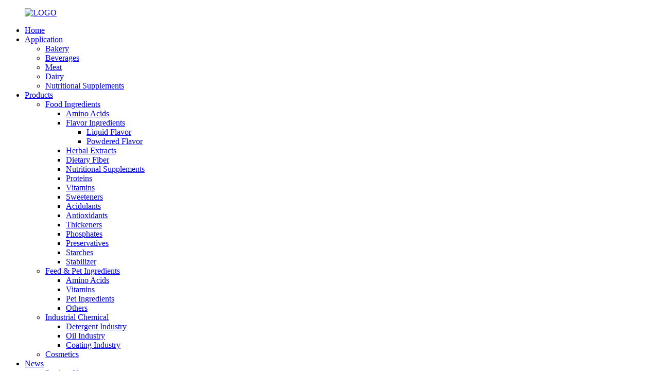

--- FILE ---
content_type: text/html
request_url: http://tg.tianjiachem.com/proteins/
body_size: 11362
content:
<!DOCTYPE html>
<html dir="ltr" lang="en">
<head>
<meta charset="UTF-8"/>
<script type="text/javascript" src="//cdn.globalso.com/cookie_consent_banner.js"></script>

<meta http-equiv="Content-Type" content="text/html; charset=UTF-8" />

<title>Proteins Suppliers and Factory - China Proteins Manufacturers</title>
<!-- Google tag (gtag.js) -->
<script async src="https://www.googletagmanager.com/gtag/js?id=AW-10934237373"></script>
<script>
  window.dataLayer = window.dataLayer || [];
  function gtag(){dataLayer.push(arguments);}
  gtag('js', new Date());

  gtag('config', 'AW-10934237373');
</script>

  
<!-- 邮箱点击 -->
<script>
    window.addEventListener('load', function (event) {
        document.querySelectorAll('li:nth-child(2) > div.iconBox.oln_ser , li:nth-child(3) > div.iconBox.oln_ser').forEach(function (e) {
            e.addEventListener('click', function (e) {
                gtag('event', 'conversion', {'send_to': 'AW-10934237373/QG8fCKzYoKkZEL3x7N0o'});
            });
        });
    });
</script>

<!-- 邮箱点击 -->
<script>
    window.addEventListener('load', function (event) {
        document.querySelectorAll("a[href*='mailto']").forEach(function (e) {
            e.addEventListener('click', function (e) {
                gtag('event', 'conversion', {'send_to': 'AW-10934237373/QG8fCKzYoKkZEL3x7N0o'});
            });
        });
    });
</script>
<meta name="viewport" content="width=device-width,initial-scale=1,minimum-scale=1,maximum-scale=1,user-scalable=no">
<link rel="apple-touch-icon-precomposed" href="">
<meta name="format-detection" content="telephone=no">
<meta name="apple-mobile-web-app-capable" content="yes">
<meta name="apple-mobile-web-app-status-bar-style" content="black">
<link href="//cdn.globalso.com/tianjiachem/style/global/style.css" rel="stylesheet" onload="this.onload=null;this.rel='stylesheet'">
<link href="//cdn.globalso.com/tianjiachem/style/public/public.css" rel="stylesheet" onload="this.onload=null;this.rel='stylesheet'">
<script src="https://cdn.globalso.com/lite-yt-embed.js"></script>
<link href="https://cdn.globalso.com/lite-yt-embed.css" rel="stylesheet" onload="this.onload=null;this.rel='stylesheet'">
<link rel="shortcut icon" href="https://cdn.globalso.com/tianjiachem/icon.png" />
<meta name="description" content="Proteins Manufacturers, Factory, Suppliers From China, Our corporation maintains risk-free enterprise combined by truth and honesty to maintain long-term interactions with our clients." />
</head>
<body>

<div class="container">
  <!-- web_head start -->
   <header class=" web_head">
    
    <section class="head_layer">
      <div class="layout">
        <figure class="logo"><a href="https://www.tianjiachem.com/">        <img src="https://cdn.globalso.com/tianjiachem/LOGO.png" alt="LOGO">
        </a></figure>
        <nav class="nav_wrap">
          <ul class="head_nav">
            <li><a href="/">Home</a></li>
<li><a href="https://www.tianjiachem.com/application/">Application</a>
<ul class="sub-menu">
	<li><a href="https://www.tianjiachem.com/bakery/">Bakery</a></li>
	<li><a href="https://www.tianjiachem.com/beverages/">Beverages</a></li>
	<li><a href="https://www.tianjiachem.com/meat/">Meat</a></li>
	<li><a href="https://www.tianjiachem.com/dairy/">Dairy</a></li>
	<li><a href="https://www.tianjiachem.com/nutritional-supplements/">Nutritional Supplements</a></li>
</ul>
</li>
<li class="current-menu-ancestor"><a href="https://www.tianjiachem.com/products/">Products</a>
<ul class="sub-menu">
	<li class="current-menu-ancestor current-menu-parent"><a href="https://www.tianjiachem.com/food-ingredients/">Food Ingredients</a>
	<ul class="sub-menu">
		<li><a href="https://www.tianjiachem.com/amino-acids/">Amino Acids</a></li>
		<li><a href="https://www.tianjiachem.com/flavor/">Flavor Ingredients</a>
		<ul class="sub-menu">
			<li><a href="https://www.tianjiachem.com/liquid-flavor/">Liquid Flavor</a></li>
			<li><a href="https://www.tianjiachem.com/powdered-flavor/">Powdered Flavor</a></li>
		</ul>
</li>
		<li><a href="https://www.tianjiachem.com/herbal-extracts/">Herbal Extracts</a></li>
		<li><a href="https://www.tianjiachem.com/dietary-fiber/">Dietary Fiber</a></li>
		<li><a href="https://www.tianjiachem.com/nutritional-supplements/">Nutritional Supplements</a></li>
		<li class="nav-current"><a href="https://www.tianjiachem.com/proteins/">Proteins</a></li>
		<li><a href="https://www.tianjiachem.com/vitamins/">Vitamins</a></li>
		<li><a href="https://www.tianjiachem.com/sweeteners/">Sweeteners</a></li>
		<li><a href="https://www.tianjiachem.com/acidulants/">Acidulants</a></li>
		<li><a href="https://www.tianjiachem.com/antioxidants/">Antioxidants</a></li>
		<li><a href="https://www.tianjiachem.com/thickeners/">Thickeners</a></li>
		<li><a href="https://www.tianjiachem.com/phosphates/">Phosphates</a></li>
		<li><a href="https://www.tianjiachem.com/preservatives/">Preservatives</a></li>
		<li><a href="https://www.tianjiachem.com/starches/">Starches</a></li>
		<li><a href="https://www.tianjiachem.com/stabilizer/">Stabilizer</a></li>
	</ul>
</li>
	<li><a href="https://www.tianjiachem.com/feed-pet-ingredients/">Feed &#038; Pet Ingredients</a>
	<ul class="sub-menu">
		<li><a href="https://www.tianjiachem.com/amino-acids-feed-pet-ingredients/">Amino Acids</a></li>
		<li><a href="https://www.tianjiachem.com/vitamins-feed-pet-ingredients/">Vitamins</a></li>
		<li><a href="https://www.tianjiachem.com/pet-ingredients/">Pet Ingredients</a></li>
		<li><a href="https://www.tianjiachem.com/others/">Others</a></li>
	</ul>
</li>
	<li><a href="https://www.tianjiachem.com/industrial-chemical/">Industrial Chemical</a>
	<ul class="sub-menu">
		<li><a href="https://www.tianjiachem.com/detergent-industry/">Detergent Industry</a></li>
		<li><a href="https://www.tianjiachem.com/oil-industry/">Oil Industry</a></li>
		<li><a href="https://www.tianjiachem.com/coating-industry/">Coating Industry</a></li>
	</ul>
</li>
	<li><a href="https://www.tianjiachem.com/cosmetics/">Cosmetics</a></li>
</ul>
</li>
<li><a href="/news/">News</a>
<ul class="sub-menu">
	<li><a href="https://www.tianjiachem.com/news_catalog/product-news/">Product News</a></li>
	<li><a href="https://www.tianjiachem.com/news_catalog/company-news/">Company News</a></li>
</ul>
</li>
<li><a href="https://www.tianjiachem.com/video/">Video</a></li>
<li><a href="https://www.tianjiachem.com/exhibition/">Exhibition</a></li>
<li><a href="https://www.tianjiachem.com/contact-us/">Contact Us</a>
<ul class="sub-menu">
	<li><a href="https://www.tianjiachem.com/history/">History</a></li>
	<li><a href="https://www.tianjiachem.com/team/">Team</a></li>
	<li><a href="https://www.tianjiachem.com/service/">Service</a></li>
	<li><a href="https://www.tianjiachem.com/research-and-development-center/">R&#038;D center</a></li>
</ul>
</li>
          </ul>
        <div class="head_top">
        <div class="top_right">
           <div class="change-language ensemble">
  <div class="change-language-info">
    <div class="change-language-title medium-title">
       <div class="language-flag language-flag-en"><a href="https://www.tianjiachem.com/"><b class="country-flag"></b><span>English</span> </a></div>
       <b class="language-icon"></b> 
    </div>
	<div class="change-language-cont sub-content">
        <div class="empty"></div>
    </div>
  </div>
</div>
<!--theme292--> 
          <b id="btn-search" class="btn--search"></b>
        </div>
        </div>
      </div>
        </nav> 
        
    </section>
  </header> 
 
<section class="web_main page_main">
  <div class="layout">
    <aside class="aside">
  <section class="aside-wrap">
  
  <section class="side-widget">
    <div class="side-tit-bar">
        <h4 class="side-tit">Categories</h4>
    </div>
    <ul class="side-cate cate-type-list">
      <li class="current-menu-ancestor current-menu-parent"><a href="https://www.tianjiachem.com/food-ingredients/">Food Ingredients</a>
<ul class="sub-menu">
	<li><a href="https://www.tianjiachem.com/amino-acids/">Amino Acids</a></li>
	<li><a href="https://www.tianjiachem.com/vitamins/">Vitamins</a></li>
	<li><a href="https://www.tianjiachem.com/herbal-extracts/">Herbal Extracts</a></li>
	<li><a href="https://www.tianjiachem.com/flavor/">Flavor Ingredients</a>
	<ul class="sub-menu">
		<li><a href="https://www.tianjiachem.com/liquid-flavor/">Liquid Flavor</a></li>
		<li><a href="https://www.tianjiachem.com/powdered-flavor/">Powdered Flavor</a></li>
	</ul>
</li>
	<li><a href="https://www.tianjiachem.com/sweeteners/">Sweeteners</a></li>
	<li><a href="https://www.tianjiachem.com/nutritional-supplements/">Nutritional Ingredients</a></li>
	<li><a href="https://www.tianjiachem.com/acidulants/">Acidulants</a></li>
	<li><a href="https://www.tianjiachem.com/antioxidants/">Antioxidants</a></li>
	<li><a href="https://www.tianjiachem.com/thickeners/">Thickeners</a></li>
	<li><a href="https://www.tianjiachem.com/phosphates/">Phosphates</a></li>
	<li><a href="https://www.tianjiachem.com/preservatives/">Preservatives</a></li>
	<li class="nav-current"><a href="https://www.tianjiachem.com/proteins/">Proteins</a></li>
	<li><a href="https://www.tianjiachem.com/starches/">Starches</a></li>
	<li><a href="https://www.tianjiachem.com/stabilizer/">Stabilizer</a></li>
</ul>
</li>
<li><a href="https://www.tianjiachem.com/feed-pet-ingredients/">Feed &#038; Pet Ingredients</a>
<ul class="sub-menu">
	<li><a href="https://www.tianjiachem.com/amino-acids-feed-pet-ingredients/">Amino Acids</a></li>
	<li><a href="https://www.tianjiachem.com/vitamins-feed-pet-ingredients/">Vitamins</a></li>
	<li><a href="https://www.tianjiachem.com/pet-ingredients/">Pet Ingredients</a></li>
	<li><a href="https://www.tianjiachem.com/others/">Others</a></li>
</ul>
</li>
<li><a href="https://www.tianjiachem.com/industrial-chemical/">Industrial Chemical</a>
<ul class="sub-menu">
	<li><a href="https://www.tianjiachem.com/detergent-industry/">Detergent Industry</a></li>
	<li><a href="https://www.tianjiachem.com/oil-industry/">Oil Industry</a></li>
	<li><a href="https://www.tianjiachem.com/coating-industry/">Coating Industry</a></li>
</ul>
</li>
<li><a href="https://www.tianjiachem.com/cosmetics/">Cosmetics</a></li>
    </ul>
  </section>
  
    </section>
</aside>    <section class="main">
	
	
	   <div class="main_hd">
           <h1 class="page_title">Proteins</h1> 
			<div class="share_this">
            <div class="addthis_sharing_toolbox"></div>
            </div>
            </div>	
          

	
	
	  	
        
      <div class="items_list">
        <ul>
   <li class="product_item">
            <figure>
              <span class="item_img"><img src="https://cdn.globalso.com/tianjiachem/Casein-011.jpg" alt="Casein"><a href="https://www.tianjiachem.com/casein-product/" title="Casein"></a> </span>
              <figcaption>
			  <div class="item_information">
                     <h3 class="item_title"><a href="https://www.tianjiachem.com/casein-product/" title="Casein">Casein</a></h3>
                <div class="item_info"><p><span style="font-size: medium; font-family: arial, helvetica, sans-serif;"><strong>Appearance: </strong>Cream White</span></p>
<p><span style="font-size: medium; font-family: arial, helvetica, sans-serif;"><strong>Packaging:</strong>25kg/Bag</span></p>
<p><span style="font-size: medium; font-family: arial, helvetica, sans-serif;"><strong>Min.Order Quantity:</strong> 1000kgs</span></p>
<table border="1" cellspacing="0">
<tbody>
<tr>
<td valign="top" width="135">
<p align="center"><span style="font-size: medium; font-family: arial, helvetica, sans-serif;">Item</span></p>
</td>
<td valign="top" width="133">
<p align="center"><span style="font-size: medium; font-family: arial, helvetica, sans-serif;">Standard</span></p>
</td>
<td valign="top" width="153">
<p align="center"><span style="font-size: medium; font-family: arial, helvetica, sans-serif;">Result</span></p>
</td>
<td valign="top" width="190">
<p align="center"><span style="font-size: medium; font-family: arial, helvetica, sans-serif;">Determination</span></p>
</td>
</tr>
<tr>
<td valign="top" width="135">
<p align="center"><span style="font-size: medium; font-family: arial, helvetica, sans-serif;">Protein</span></p>
</td>
<td valign="top" width="133">
<p align="center"><span style="font-size: medium; font-family: arial, helvetica, sans-serif;">92.00% Min</span></p>
</td>
<td valign="top" width="153">
<p align="center"><span style="font-size: medium; font-family: arial, helvetica, sans-serif;">92.88%</span></p>
</td>
<td valign="top" width="190">
<p align="center"><span style="font-size: medium; font-family: arial, helvetica, sans-serif;">ok</span></p>
</td>
</tr>
<tr>
<td valign="top" width="135">
<p align="center"><span style="font-size: medium; font-family: arial, helvetica, sans-serif;">Moisture</span></p>
</td>
<td valign="top" width="133">
<p align="center"><span style="font-size: medium; font-family: arial, helvetica, sans-serif;">12.00 % Max</span></p>
</td>
<td valign="top" width="153">
<p align="center"><span style="font-size: medium; font-family: arial, helvetica, sans-serif;">11.00%</span></p>
</td>
<td valign="top" width="190">
<p align="center"><span style="font-size: medium; font-family: arial, helvetica, sans-serif;">ok</span></p>
</td>
</tr>
<tr>
<td valign="top" width="135">
<p align="center"><span style="font-size: medium; font-family: arial, helvetica, sans-serif;">Ash</span></p>
</td>
<td valign="top" width="133">
<p align="center"><span style="font-size: medium; font-family: arial, helvetica, sans-serif;">2.0% Max</span></p>
</td>
<td valign="top" width="153">
<p align="center"><span style="font-size: medium; font-family: arial, helvetica, sans-serif;">1.60%</span></p>
</td>
<td valign="top" width="190">
<p align="center"><span style="font-size: medium; font-family: arial, helvetica, sans-serif;">ok</span></p>
</td>
</tr>
<tr>
<td valign="top" width="135">
<p align="center"><span style="font-size: medium; font-family: arial, helvetica, sans-serif;">Fat</span></p>
</td>
<td valign="top" width="133">
<p align="center"><span style="font-size: medium; font-family: arial, helvetica, sans-serif;">2.00% Max</span></p>
</td>
<td valign="top" width="153">
<p align="center"><span style="font-size: medium; font-family: arial, helvetica, sans-serif;">1.80%</span></p>
</td>
<td valign="top" width="190">
<p align="center"><span style="font-size: medium; font-family: arial, helvetica, sans-serif;">ok</span></p>
</td>
</tr>
<tr>
<td valign="top" width="135">
<p align="center"><span style="font-size: medium; font-family: arial, helvetica, sans-serif;">Acidity</span></p>
</td>
<td valign="top" width="133">
<p align="center"><span style="font-size: medium; font-family: arial, helvetica, sans-serif;">50°T Max</span></p>
</td>
<td valign="top" width="153">
<p align="center"><span style="font-size: medium; font-family: arial, helvetica, sans-serif;">44.00°T</span></p>
</td>
<td valign="top" width="190">
<p align="center"><span style="font-size: medium; font-family: arial, helvetica, sans-serif;">ok</span></p>
</td>
</tr>
<tr>
<td valign="top" width="135">
<p align="center"><span style="font-size: medium; font-family: arial, helvetica, sans-serif;">Insolubility</span></p>
</td>
<td valign="top" width="133">
<p align="center"><span style="font-size: medium; font-family: arial, helvetica, sans-serif;">0.50ml/g Max</span></p>
</td>
<td valign="top" width="153">
<p align="center"><span style="font-size: medium; font-family: arial, helvetica, sans-serif;">0.2ml/g</span></p>
</td>
<td valign="top" width="190">
<p align="center"><span style="font-size: medium; font-family: arial, helvetica, sans-serif;">ok</span></p>
</td>
</tr>
</tbody>
</table>
</div>
                </div>
                
              </figcaption>
            </figure>
          </li>
   <li class="product_item">
            <figure>
              <span class="item_img"><img src="https://cdn.globalso.com/tianjiachem/Bovine-collagen-011.jpg" alt="Bovine Collagen"><a href="https://www.tianjiachem.com/bovine-collagen-product/" title="Bovine Collagen"></a> </span>
              <figcaption>
			  <div class="item_information">
                     <h3 class="item_title"><a href="https://www.tianjiachem.com/bovine-collagen-product/" title="Bovine Collagen">Bovine Collagen</a></h3>
                <div class="item_info"><p><span style="font-size: medium; font-family: arial, helvetica, sans-serif;"><strong>CAS No.:</strong>9064-69-9</span></p>
<div id="template_info">
<p><span style="font-size: medium; font-family: arial, helvetica, sans-serif;"><strong>Packaging:</strong>25kg/Bag</span></p>
</div>
<p><span style="font-size: medium; font-family: arial, helvetica, sans-serif;"><strong>Min.Order Quantity: </strong>1000kgs</span></p>
<p>&nbsp;</p>
<p><span style="font-size: large; font-family: arial, helvetica, sans-serif;"><strong>What is Protein/Collagen ?</strong></span></p>
<p><span style="font-size: medium; font-family: arial, helvetica, sans-serif;">Proteins/collagen are the most important nutrients to ensure the health of the body. It is to maintain the body and necessary for cell growth and repair. Now there are two kinds of protein/collagen. </span></p>
<p><span style="font-size: medium; font-family: arial, helvetica, sans-serif;">One is food protein/collagen, it can use in such aspects:Nourishment, Health Products,Cosmetic&#8230; </span></p>
<p><span style="font-size: medium; font-family: arial, helvetica, sans-serif;">Other is Industrial protein/collagen, it can use in such aspects:Plant Fertilizer,Fire-fighting Foam, Building, Metalizing&#8230;</span></p>
</div>
                </div>
                
              </figcaption>
            </figure>
          </li>
   <li class="product_item">
            <figure>
              <span class="item_img"><img src="https://cdn.globalso.com/tianjiachem/Soy-Lecithin-01.jpg" alt="Soy Lecithin"><a href="https://www.tianjiachem.com/soy-lecithin-product/" title="Soy Lecithin"></a> </span>
              <figcaption>
			  <div class="item_information">
                     <h3 class="item_title"><a href="https://www.tianjiachem.com/soy-lecithin-product/" title="Soy Lecithin">Soy Lecithin</a></h3>
                <div class="item_info"><p><span style="font-size: medium; font-family: arial, helvetica, sans-serif;"><strong>CAS No.:</strong>8002-43-5</span><br />
<span style="font-size: medium; font-family: arial, helvetica, sans-serif;"><strong>Packaging:</strong>25kg/Bag</span><br />
<span style="font-size: medium; font-family: arial, helvetica, sans-serif;"><strong>Min.Order Quantity:</strong>1000kgs</span></p>
<p><span style="font-size: medium; font-family: arial, helvetica, sans-serif;"><strong data-spm-anchor-id="a2700.details.0.i85.3b3ae290yT8Wf8">Soy Lecithin</strong> is a wonderful ingredient to add to your culinary and body care recipes. It contains many beneficial properties, and is used as an emulsifier, thickener, stabilizer, mild preservative, moisturizer, and emollient. Lecithin can be utilized in almost any recipe, and is commonly found in both food and cosmetic products.</span></p>
</div>
                </div>
                
              </figcaption>
            </figure>
          </li>
   <li class="product_item">
            <figure>
              <span class="item_img"><img src="https://cdn.globalso.com/tianjiachem/S117.jpg" alt="Collagen"><a href="https://www.tianjiachem.com/collagen-product/" title="Collagen"></a> </span>
              <figcaption>
			  <div class="item_information">
                     <h3 class="item_title"><a href="https://www.tianjiachem.com/collagen-product/" title="Collagen">Collagen</a></h3>
                <div class="item_info"><p><span style="font-size: medium; font-family: arial, helvetica, sans-serif;">Packaging:25kg/Bag</span><br />
<span style="font-size: medium; font-family: arial, helvetica, sans-serif;">Min.Order Quantity: 1000kgs</span></p>
</div>
                </div>
                
              </figcaption>
            </figure>
          </li>
   <li class="product_item">
            <figure>
              <span class="item_img"><img src="https://cdn.globalso.com/tianjiachem/S122.jpg" alt="Pea Isolated Protein"><a href="https://www.tianjiachem.com/pea-isolated-protein-product/" title="Pea Isolated Protein"></a> </span>
              <figcaption>
			  <div class="item_information">
                     <h3 class="item_title"><a href="https://www.tianjiachem.com/pea-isolated-protein-product/" title="Pea Isolated Protein">Pea Isolated Protein</a></h3>
                <div class="item_info"><p><span style="font-size: medium; font-family: arial, helvetica, sans-serif;">Packaging:25kg/Bag</span><br />
<span style="font-size: medium; font-family: arial, helvetica, sans-serif;">Min.Order Quantity: 1000kgs</span></p>
</div>
                </div>
                
              </figcaption>
            </figure>
          </li>
   <li class="product_item">
            <figure>
              <span class="item_img"><img src="https://cdn.globalso.com/tianjiachem/S156.jpg" alt="Bromelain"><a href="https://www.tianjiachem.com/bromelain-product/" title="Bromelain"></a> </span>
              <figcaption>
			  <div class="item_information">
                     <h3 class="item_title"><a href="https://www.tianjiachem.com/bromelain-product/" title="Bromelain">Bromelain</a></h3>
                <div class="item_info"><p><span style="font-size: medium; font-family: arial, helvetica, sans-serif;"><strong>CAS No.:</strong>37189-34-7<strong><br />
Packaging:</strong>25kg/Bag<strong><br />
Min.Order Quantity: </strong>1000kgs</span></p>
</div>
                </div>
                
              </figcaption>
            </figure>
          </li>
   <li class="product_item">
            <figure>
              <span class="item_img"><img src="https://cdn.globalso.com/tianjiachem/S198.jpg" alt="Egg Powder"><a href="https://www.tianjiachem.com/egg-powder-product/" title="Egg Powder"></a> </span>
              <figcaption>
			  <div class="item_information">
                     <h3 class="item_title"><a href="https://www.tianjiachem.com/egg-powder-product/" title="Egg Powder">Egg Powder</a></h3>
                <div class="item_info"><p><span style="font-size: medium; font-family: arial, helvetica, sans-serif;"><strong>CAS No.:</strong>9006-50-2<strong><br />
Packaging:</strong>25kg/Bag<strong><br />
Min.Order Quantity: </strong>1000kgs</span></p>
</div>
                </div>
                
              </figcaption>
            </figure>
          </li>
   <li class="product_item">
            <figure>
              <span class="item_img"><img src="https://cdn.globalso.com/tianjiachem/Soy-Protein-Isolate-01.jpg" alt="Soy Protein Isolate"><a href="https://www.tianjiachem.com/soy-protein-isolate-product/" title="Soy Protein Isolate"></a> </span>
              <figcaption>
			  <div class="item_information">
                     <h3 class="item_title"><a href="https://www.tianjiachem.com/soy-protein-isolate-product/" title="Soy Protein Isolate">Soy Protein Isolate</a></h3>
                <div class="item_info"><p><span style="font-size: medium; font-family: arial, helvetica, sans-serif;"><strong>CAS No.:</strong>9010-10-0</span><br />
<span style="font-size: medium; font-family: arial, helvetica, sans-serif;"><strong>Packaging:</strong>25kg/Bag</span><br />
<span style="font-size: medium; font-family: arial, helvetica, sans-serif;"><strong>Min.Order Quantity:</strong>1000kgs</span></p>
<p><span style="font-size: medium; font-family: arial, helvetica, sans-serif;"><strong>Soy protein isolate</strong> is the soy protein with the highest content of protein. It is made from defatted soy meal by removing most of the fats and carbohydrates, yielding a product with 90 percent protein. Therefore, soy protein isolate has a very neutral flavour compared to other soy products. Because most of the carbohydrates are removed, the intake of soy protein isolate does not cause flatulence. Soy protein isolate is used in the food industry for nutritional (increasing protein content), sensorial (better mouthfeel, bland flavour) and functional reasons (for applications requiring emulsification, water and fat absorption and adhesive properties).</span></p>
</div>
                </div>
                
              </figcaption>
            </figure>
          </li>
   <li class="product_item">
            <figure>
              <span class="item_img"><img src="https://cdn.globalso.com/tianjiachem/135.jpg" alt="Pea Fiber"><a href="https://www.tianjiachem.com/best-selling-food-additives-pea-fiber-product/" title="Pea Fiber"></a> </span>
              <figcaption>
			  <div class="item_information">
                     <h3 class="item_title"><a href="https://www.tianjiachem.com/best-selling-food-additives-pea-fiber-product/" title="Pea Fiber">Pea Fiber</a></h3>
                <div class="item_info"><p><span style="font-size: medium; font-family: arial, helvetica, sans-serif;"><b>Product name: </b>Pea Fiber<b><br />
</b><b>Min.Order Quantity:</b>1000 Kg<b><br />
</b><b>Supply Ability:</b>1000 Ton/Tons per Year per Month<b><br />
</b><b>Port:</b>Shanghai/Qingdao/Tianjin<b><br />
</b><b>CAS No.:</b><b> </b>9010-10-0<b><br />
</b><b>EINECS No.</b><b> </b>:232-554-6<b><br />
</b><b>Appearance:</b>Creamy yellow powder<b><br />
</b><b>Molecular Formula:</b>C6H12O6<b><br />
</b><b>Shelf Life:</b>1 years<b><br />
</b><b>Place of Origin:</b>China</span></p>
</div>
                </div>
                
              </figcaption>
            </figure>
          </li>
   <li class="product_item">
            <figure>
              <span class="item_img"><img src="https://cdn.globalso.com/tianjiachem/164.png" alt="Sodium Caseinate"><a href="https://www.tianjiachem.com/best-selling-food-additives-sodium-caseinate-product/" title="Sodium Caseinate"></a> </span>
              <figcaption>
			  <div class="item_information">
                     <h3 class="item_title"><a href="https://www.tianjiachem.com/best-selling-food-additives-sodium-caseinate-product/" title="Sodium Caseinate">Sodium Caseinate</a></h3>
                <div class="item_info"><p><span style="font-size: medium; font-family: arial, helvetica, sans-serif;"><b>Product name:</b> Sodium caseinate</span><br />
<span style="font-size: medium; font-family: arial, helvetica, sans-serif;"><b>Min.Order Quantity:</b>1000 Kg<br />
<b>Supply Ability:</b>100 Ton/Tons per Year per Month</span><br />
<span style="font-size: medium; font-family: arial, helvetica, sans-serif;"><b>Port:</b>Shanghai/Qingdao/Tianjin</span><br />
<span style="font-size: medium; font-family: arial, helvetica, sans-serif;"><b>CAS No.:</b><b> </b>9005-46-3</span><br />
<span style="font-size: medium; font-family: arial, helvetica, sans-serif;"><b>EINECS No.</b><b><br />
</b><b>Appearance:</b>White powder</span><br />
<span style="font-size: medium; font-family: arial, helvetica, sans-serif;"><b>Molecular Formula:<br />
</b><b>Shelf Life:</b><b> </b>2 years</span><br />
<span style="font-size: medium; font-family: arial, helvetica, sans-serif;"><b>Place of Origin:</b>China</span></p>
</div>
                </div>
                
              </figcaption>
            </figure>
          </li>
   <li class="product_item">
            <figure>
              <span class="item_img"><img src="https://cdn.globalso.com/tianjiachem/Best-selling-Food-Additives-Soy-Fiber.jpg" alt="Soy Fiber"><a href="https://www.tianjiachem.com/best-selling-food-additives-soy-fiber-product/" title="Soy Fiber"></a> </span>
              <figcaption>
			  <div class="item_information">
                     <h3 class="item_title"><a href="https://www.tianjiachem.com/best-selling-food-additives-soy-fiber-product/" title="Soy Fiber">Soy Fiber</a></h3>
                <div class="item_info"><p><span style="font-size: medium; font-family: arial, helvetica, sans-serif;"><b>Product name: </b>Soy Fiber</span><br />
<span style="font-size: medium; font-family: arial, helvetica, sans-serif;"><b>Min.Order Quantity:</b>1000 Kg<br />
<b>Supply Ability:</b>500 Ton/Tons per Year per Month</span><br />
<span style="font-size: medium; font-family: arial, helvetica, sans-serif;"><b>Port:</b>Shanghai/Qingdao/Tianjin</span><br />
<span style="font-size: medium; font-family: arial, helvetica, sans-serif;"><b>CAS No.:</b><b><br />
</b><b>EINECS No.</b><b><br />
</b><b>Appearance:</b>yellow powder</span><br />
<span style="font-size: medium; font-family: arial, helvetica, sans-serif;"><b>Molecular Formula:<br />
</b><b>Shelf Life:</b>1 years</span><br />
<span style="font-size: medium; font-family: arial, helvetica, sans-serif;"><b>Place of Origin:</b>China</span></p>
</div>
                </div>
                
              </figcaption>
            </figure>
          </li>
         </ul>
        <div class="page_bar">
        <div class="pages"></div>
      </div>
      </div>
      
    </section>
  </div>
</section>
  <!-- web_footer start -->
  <footer class="web_footer">
    <section class="foot_service">
      <div class="layout" style="background-image: url(//cdn.globalso.com/tianjiachem/style/global/img/demo/footerbg.png)">
        <div class="foot_items">
            
          <nav class="foot_item">
            <ul class="foot_txt_list">
                <h2 class="subscribe_title" style="font-size: 32px;color: #23a455;text-align: left;">Contact us</h2>
			   
			  <li>
			      <span class="contact_val"><a class="tel_link" href="tel:+86-021-69925189">Phone:+86-021-69925189</a></span>
			  </li>
			  			   
			  <li>
			      <span class="contact_val"><a class="email_link" href="mailto:cathering@tianjiachemical.com">E-mail:cathering@tianjiachemical.com</a></span>
			  </li>
			  			   
			  <li>
			      <span class="contact_val"><a class="email_link" href="mailto:info@tianjiachemical.com">E-mail:info@tianjiachemical.com</a></span>
			  </li>
			  			   
			  <li>
			      <span class="contact_val"><a class="fax_link">Fax:+86-021-51952599</a></span>
			  </li>
			  			   
			  <li>
			      <span class="contact_val"><a class="whatsapp_link" href="https://api.whatsapp.com/send?phone=8613816573468">Whatsapp:8613816573468</a></span>
			  </li>
			  			   
			  <li>
			      <span class="contact_val"><a class="address_link">Address:R-1403,Zhongji Mansion, No.819-1,Yinxiang Rd,Jiading Area,Shanghai,China</a></span>
			  </li>
			              </ul>
          </nav>
          <nav class="foot_item company_subscribe">
            <h2 class="subscribe_title" style="font-size: 32px;color: #23a455;">Get FREE SAMPLES Today! </h2>
            
            <p class="subscribe_desc"> We'd love to hear from you! Send us a message using the form opposite, or email us. </p>
            <div class="learn_more">
              <a href="javascript:" class="sys_btn button">SUBSCRIBE</a>
            </div>
          </nav>
          <nav class="foot_item">
            <ul class="foot_sns">
			  		<li><a target="_blank" href="https://www.facebook.com/TianJiaChemical01" class="anm-hover-line"><img src="https://cdn.globalso.com/tianjiachem/sns02.png" alt="sns02"></a></li>
			<li><a target="_blank" href="" class="anm-hover-line"><img src="https://cdn.globalso.com/tianjiachem/sns03.png" alt="sns03"></a></li>
			<li><a target="_blank" href="" class="anm-hover-line"><img src="https://cdn.globalso.com/tianjiachem/sns01.png" alt="sns01"></a></li>
			<li><a target="_blank" href="https://www.linkedin.com/company/tianjiachem-co-limited/mycompany/" class="anm-hover-line"><img src="https://cdn.globalso.com/tianjiachem/linkedin2.png" alt="linkedin"></a></li>
			<li><a target="_blank" href="https://www.youtube.com/@shanghaitianjiabiochemcial252/featured" class="anm-hover-line"><img src="https://cdn.globalso.com/tianjiachem/youtube-12.png" alt="youtube (12)"></a></li>
	            </ul>
          </nav>
        </div>
        <div class="foot_bar" style="text-align: center;">
      <div class="layout">
                                © Copyright - 2010-2024: All Rights Reserved.                 
  <a href="/featured/">Hot Products</a> - <a href="/sitemap.xml">Sitemap</a><a href="https://www.tianjiachem.com/"></a>
<br>
<a href="/creatine-monohydrate/" title="Creatine Monohydrate">Creatine Monohydrate</a>,
<a href="/soy-protein-isolate/" title="Soy Protein Isolate">Soy Protein Isolate</a>,
<a href="/monk-fruit-sweetener/" title="Monk Fruit Sweetener">Monk Fruit Sweetener</a>,
<a href="/modified-starch/" title="Modified Starch">Modified Starch</a>,
<a href="/polydextrose/" title="Polydextrose">Polydextrose</a>,
<a href="/vanillin/" title="Vanillin">Vanillin</a>

      </div>
    </div>
      
      </div>
    </section>
  </footer>
<aside class="scrollsidebar" id="scrollsidebar">
  <div class="side_content">
    <div class="side_list">
      <header class="hd"><img src="//cdn.globalso.com/title_pic.png" alt="Online Inuiry"/></header>
       <ul class="right_nav">
    <li>
         <div class="iconBox oln_ser"> 
             <img src='//cdn.globalso.com/tianjiachem/tel.png'>
            <h4>Phone</h4>
         </div>
         <div class="hideBox">
            <div class="hb">
               <h5>Tel</h5>
               <div class="fonttalk">
                    <p><a href="tel:+86-021-69925189">+86-021-69925189</a></p>
               </div>
               <div class="fonttalk">
                    
               </div>
            </div>
         </div>
      </li>
    <li>
         <div class="iconBox oln_ser"> 
             <img src='//cdn.globalso.com/tianjiachem/email.png'>
            <h4>E-mail</h4>
         </div>
         <div class="hideBox">
            <div class="hb">
               <h5>E-mail</h5>
               <div class="fonttalk">
                    <p><a href="mailto:cathering@tianjiachemical.com">cathering@tianjiachemical.com</a></p>
               </div>
               <div class="fonttalk">
                    
               </div>
            </div>
         </div>
      </li>
      <li>
         <div class="iconBox oln_ser"> 
             <img src='//cdn.globalso.com/tianjiachem/email.png'>
            <h4>E-mail</h4>
         </div>
         <div class="hideBox">
            <div class="hb">
               <h5>E-mail</h5>
               <div class="fonttalk">
                    <p><a href="mailto:info@tianjiachemical.com">info@tianjiachemical.com</a></p>
               </div>
               <div class="fonttalk">
                    
               </div>
            </div>
         </div>
      </li>
    <li>
         <div class="iconBox">
            <img src='//cdn.globalso.com/tianjiachem/whatsapp.png'>
            <h4>Whatsapp</h4>
         </div>
         <div class="hideBox">
            <div class="hb">
               <h5>whatsapp</h5>
                <div class="fonttalk">
                    <p><a href="https://api.whatsapp.com/send?phone=8613816573468">008613816573468</a></p>
               </div>
               <div class="fonttalk">
                    
               </div>
            </div>
         </div>
      </li>


<!--------------TOP按钮------------------>
    <li style="display:none;">
         <div class="iconBox top">
             <img src='//cdn.globalso.com/tianjiachem/style/global/img/top.png'>
            <h4>Top</h4>
         </div>
    </li>

   </ul>
      <!--<div class="cont">-->
      <!--  <li><a class="email" href="javascript:" onclick="showMsgPop();">Send Email</a></li>-->
      <!--  -->
      <!--  -->
      <!--  -->
      <!--  -->
      <!--</div>-->
                  <div class="t-code"> <a href=""><img width="120px" src="https://cdn.globalso.com/tianjiachem/whatsapp_ce.png" alt=""></a><br/>
        <center>
          IOS
        </center>
      </div>
            <div class="side_title"><a  class="close_btn"><span>x</span></a></div>
    </div>
  </div>
  <div class="show_btn"></div>
</aside>
<div class="inquiry-pop-bd">
  <div class="inquiry-pop"> <i class="ico-close-pop" onClick="hideMsgPop();"></i> 
    <script type="text/javascript" src="//www.globalso.site/form.js"></script> 
  </div>
</div>
</div>
 <div class="web-search"> <b id="btn-search-close" class="btn--search-close"></b>
  <div style=" width:100%">
    <div class="head-search">
      <form class="" action="/search.php" method="get" >
        <input class="search-ipt" name="s" placeholder="Start Typing..." />
		<input type="hidden" name="cat" value="490"/>
        <input class="search-btn" type="submit" value="" />
        <span class="search-attr">Hit enter to search or ESC to close</span>
      </form>
    </div>
  </div>
</div>
<script type="text/javascript" src="//cdn.globalso.com/tianjiachem/style/global/js/jquery.min.js"></script> 
<script type="text/javascript" src="//cdn.globalso.com/tianjiachem/style/global/js/common.js"></script>
<script type="text/javascript" src="//cdn.globalso.com/tianjiachem/style/public/public.js"></script> 

<script>
function getCookie(name) {
    var arg = name + "=";
    var alen = arg.length;
    var clen = document.cookie.length;
    var i = 0;
    while (i < clen) {
        var j = i + alen;
        if (document.cookie.substring(i, j) == arg) return getCookieVal(j);
        i = document.cookie.indexOf(" ", i) + 1;
        if (i == 0) break;
    }
    return null;
}
function setCookie(name, value) {
    var expDate = new Date();
    var argv = setCookie.arguments;
    var argc = setCookie.arguments.length;
    var expires = (argc > 2) ? argv[2] : null;
    var path = (argc > 3) ? argv[3] : null;
    var domain = (argc > 4) ? argv[4] : null;
    var secure = (argc > 5) ? argv[5] : false;
    if (expires != null) {
        expDate.setTime(expDate.getTime() + expires);
    }
    document.cookie = name + "=" + escape(value) + ((expires == null) ? "": ("; expires=" + expDate.toUTCString())) + ((path == null) ? "": ("; path=" + path)) + ((domain == null) ? "": ("; domain=" + domain)) + ((secure == true) ? "; secure": "");
}
function getCookieVal(offset) {
    var endstr = document.cookie.indexOf(";", offset);
    if (endstr == -1) endstr = document.cookie.length;
    return unescape(document.cookie.substring(offset, endstr));
}

var firstshow = 0;
var cfstatshowcookie = getCookie('easyiit_stats');
if (cfstatshowcookie != 1) {
    a = new Date();
    h = a.getHours();
    m = a.getMinutes();
    s = a.getSeconds();
    sparetime = 1000 * 60 * 60 * 24 * 1 - (h * 3600 + m * 60 + s) * 1000 - 1;
    setCookie('easyiit_stats', 1, sparetime, '/');
    firstshow = 1;
}
if (!navigator.cookieEnabled) {
    firstshow = 0;
}
var referrer = escape(document.referrer);
var currweb = escape(location.href);
var screenwidth = screen.width;
var screenheight = screen.height;
var screencolordepth = screen.colorDepth;
$(function($){
   $.post("https://www.tianjiachem.com/statistic.php", { action:'stats_init', assort:0, referrer:referrer, currweb:currweb , firstshow:firstshow ,screenwidth:screenwidth, screenheight: screenheight, screencolordepth: screencolordepth, ranstr: Math.random()},function(data){}, "json");
			
});
</script>
 <!-- Event snippet for 2024913 conversion page -->
 <script>
    window.addEventListener('load', function (event) {
        document.querySelectorAll('[href*="https://api.whatsapp.com/"]').forEach(function (e) {
            e.addEventListener('click', function () {
                gtag('event', 'conversion', {'send_to': 'AW-10934237373/co7tCOLPr9IZEL3x7N0o'});
                gtag('event', '点击');
            })
        })
    });
</script>

<!-- 邮箱点击 -->
<script>
    window.addEventListener('load', function (event) {
        document.querySelectorAll('li:nth-child(2) > div.iconBox.oln_ser , li:nth-child(3) > div.iconBox.oln_ser').forEach(function (e) {
            e.addEventListener('click', function (e) {
                gtag('event', '邮箱点击');
            });
        });
    });
</script>

<!-- 邮箱点击 -->
<script>
    window.addEventListener('load', function (event) {
        document.querySelectorAll("a[href*='mailto']").forEach(function (e) {
            e.addEventListener('click', function (e) {
                gtag('event', '邮箱点击');
            });
        });
    });
</script>

<script>
  window.okkiConfigs = window.okkiConfigs || [];
  function okkiAdd() { okkiConfigs.push(arguments); };
  okkiAdd("analytics", { siteId: "436171-21245", gId: "" });
</script>
<script async src="//tfile.xiaoman.cn/okki/analyze.js?id=436171-21245-"></script>
<script type="text/javascript">

if(typeof jQuery == 'undefined' || typeof jQuery.fn.on == 'undefined') {
	document.write('<script src="https://www.tianjiachem.com/wp-content/plugins/bb-plugin/js/jquery.js"><\/script>');
	document.write('<script src="https://www.tianjiachem.com/wp-content/plugins/bb-plugin/js/jquery.migrate.min.js"><\/script>');
}

</script><ul class="prisna-wp-translate-seo" id="prisna-translator-seo"><li class="language-flag language-flag-en"><a href="https://www.tianjiachem.com/proteins/" title="English" target="_blank"><b class="country-flag"></b><span>English</span></a></li><li class="language-flag language-flag-fr"><a href="http://fr.tianjiachem.com/proteins/" title="French" target="_blank"><b class="country-flag"></b><span>French</span></a></li><li class="language-flag language-flag-de"><a href="http://de.tianjiachem.com/proteins/" title="German" target="_blank"><b class="country-flag"></b><span>German</span></a></li><li class="language-flag language-flag-pt"><a href="http://pt.tianjiachem.com/proteins/" title="Portuguese" target="_blank"><b class="country-flag"></b><span>Portuguese</span></a></li><li class="language-flag language-flag-es"><a href="http://es.tianjiachem.com/proteins/" title="Spanish" target="_blank"><b class="country-flag"></b><span>Spanish</span></a></li><li class="language-flag language-flag-ru"><a href="http://ru.tianjiachem.com/proteins/" title="Russian" target="_blank"><b class="country-flag"></b><span>Russian</span></a></li><li class="language-flag language-flag-ja"><a href="http://ja.tianjiachem.com/proteins/" title="Japanese" target="_blank"><b class="country-flag"></b><span>Japanese</span></a></li><li class="language-flag language-flag-ko"><a href="http://ko.tianjiachem.com/proteins/" title="Korean" target="_blank"><b class="country-flag"></b><span>Korean</span></a></li><li class="language-flag language-flag-ar"><a href="http://ar.tianjiachem.com/proteins/" title="Arabic" target="_blank"><b class="country-flag"></b><span>Arabic</span></a></li><li class="language-flag language-flag-ga"><a href="http://ga.tianjiachem.com/proteins/" title="Irish" target="_blank"><b class="country-flag"></b><span>Irish</span></a></li><li class="language-flag language-flag-el"><a href="http://el.tianjiachem.com/proteins/" title="Greek" target="_blank"><b class="country-flag"></b><span>Greek</span></a></li><li class="language-flag language-flag-tr"><a href="http://tr.tianjiachem.com/proteins/" title="Turkish" target="_blank"><b class="country-flag"></b><span>Turkish</span></a></li><li class="language-flag language-flag-it"><a href="http://it.tianjiachem.com/proteins/" title="Italian" target="_blank"><b class="country-flag"></b><span>Italian</span></a></li><li class="language-flag language-flag-da"><a href="http://da.tianjiachem.com/proteins/" title="Danish" target="_blank"><b class="country-flag"></b><span>Danish</span></a></li><li class="language-flag language-flag-ro"><a href="http://ro.tianjiachem.com/proteins/" title="Romanian" target="_blank"><b class="country-flag"></b><span>Romanian</span></a></li><li class="language-flag language-flag-id"><a href="http://id.tianjiachem.com/proteins/" title="Indonesian" target="_blank"><b class="country-flag"></b><span>Indonesian</span></a></li><li class="language-flag language-flag-cs"><a href="http://cs.tianjiachem.com/proteins/" title="Czech" target="_blank"><b class="country-flag"></b><span>Czech</span></a></li><li class="language-flag language-flag-af"><a href="http://af.tianjiachem.com/proteins/" title="Afrikaans" target="_blank"><b class="country-flag"></b><span>Afrikaans</span></a></li><li class="language-flag language-flag-sv"><a href="http://sv.tianjiachem.com/proteins/" title="Swedish" target="_blank"><b class="country-flag"></b><span>Swedish</span></a></li><li class="language-flag language-flag-pl"><a href="http://pl.tianjiachem.com/proteins/" title="Polish" target="_blank"><b class="country-flag"></b><span>Polish</span></a></li><li class="language-flag language-flag-eu"><a href="http://eu.tianjiachem.com/proteins/" title="Basque" target="_blank"><b class="country-flag"></b><span>Basque</span></a></li><li class="language-flag language-flag-ca"><a href="http://ca.tianjiachem.com/proteins/" title="Catalan" target="_blank"><b class="country-flag"></b><span>Catalan</span></a></li><li class="language-flag language-flag-eo"><a href="http://eo.tianjiachem.com/proteins/" title="Esperanto" target="_blank"><b class="country-flag"></b><span>Esperanto</span></a></li><li class="language-flag language-flag-hi"><a href="http://hi.tianjiachem.com/proteins/" title="Hindi" target="_blank"><b class="country-flag"></b><span>Hindi</span></a></li><li class="language-flag language-flag-lo"><a href="http://lo.tianjiachem.com/proteins/" title="Lao" target="_blank"><b class="country-flag"></b><span>Lao</span></a></li><li class="language-flag language-flag-sq"><a href="http://sq.tianjiachem.com/proteins/" title="Albanian" target="_blank"><b class="country-flag"></b><span>Albanian</span></a></li><li class="language-flag language-flag-am"><a href="http://am.tianjiachem.com/proteins/" title="Amharic" target="_blank"><b class="country-flag"></b><span>Amharic</span></a></li><li class="language-flag language-flag-hy"><a href="http://hy.tianjiachem.com/proteins/" title="Armenian" target="_blank"><b class="country-flag"></b><span>Armenian</span></a></li><li class="language-flag language-flag-az"><a href="http://az.tianjiachem.com/proteins/" title="Azerbaijani" target="_blank"><b class="country-flag"></b><span>Azerbaijani</span></a></li><li class="language-flag language-flag-be"><a href="http://be.tianjiachem.com/proteins/" title="Belarusian" target="_blank"><b class="country-flag"></b><span>Belarusian</span></a></li><li class="language-flag language-flag-bn"><a href="http://bn.tianjiachem.com/proteins/" title="Bengali" target="_blank"><b class="country-flag"></b><span>Bengali</span></a></li><li class="language-flag language-flag-bs"><a href="http://bs.tianjiachem.com/proteins/" title="Bosnian" target="_blank"><b class="country-flag"></b><span>Bosnian</span></a></li><li class="language-flag language-flag-bg"><a href="http://bg.tianjiachem.com/proteins/" title="Bulgarian" target="_blank"><b class="country-flag"></b><span>Bulgarian</span></a></li><li class="language-flag language-flag-ceb"><a href="http://ceb.tianjiachem.com/proteins/" title="Cebuano" target="_blank"><b class="country-flag"></b><span>Cebuano</span></a></li><li class="language-flag language-flag-ny"><a href="http://ny.tianjiachem.com/proteins/" title="Chichewa" target="_blank"><b class="country-flag"></b><span>Chichewa</span></a></li><li class="language-flag language-flag-co"><a href="http://co.tianjiachem.com/proteins/" title="Corsican" target="_blank"><b class="country-flag"></b><span>Corsican</span></a></li><li class="language-flag language-flag-hr"><a href="http://hr.tianjiachem.com/proteins/" title="Croatian" target="_blank"><b class="country-flag"></b><span>Croatian</span></a></li><li class="language-flag language-flag-nl"><a href="http://nl.tianjiachem.com/proteins/" title="Dutch" target="_blank"><b class="country-flag"></b><span>Dutch</span></a></li><li class="language-flag language-flag-et"><a href="http://et.tianjiachem.com/proteins/" title="Estonian" target="_blank"><b class="country-flag"></b><span>Estonian</span></a></li><li class="language-flag language-flag-tl"><a href="http://tl.tianjiachem.com/proteins/" title="Filipino" target="_blank"><b class="country-flag"></b><span>Filipino</span></a></li><li class="language-flag language-flag-fi"><a href="http://fi.tianjiachem.com/proteins/" title="Finnish" target="_blank"><b class="country-flag"></b><span>Finnish</span></a></li><li class="language-flag language-flag-fy"><a href="http://fy.tianjiachem.com/proteins/" title="Frisian" target="_blank"><b class="country-flag"></b><span>Frisian</span></a></li><li class="language-flag language-flag-gl"><a href="http://gl.tianjiachem.com/proteins/" title="Galician" target="_blank"><b class="country-flag"></b><span>Galician</span></a></li><li class="language-flag language-flag-ka"><a href="http://ka.tianjiachem.com/proteins/" title="Georgian" target="_blank"><b class="country-flag"></b><span>Georgian</span></a></li><li class="language-flag language-flag-gu"><a href="http://gu.tianjiachem.com/proteins/" title="Gujarati" target="_blank"><b class="country-flag"></b><span>Gujarati</span></a></li><li class="language-flag language-flag-ht"><a href="http://ht.tianjiachem.com/proteins/" title="Haitian" target="_blank"><b class="country-flag"></b><span>Haitian</span></a></li><li class="language-flag language-flag-ha"><a href="http://ha.tianjiachem.com/proteins/" title="Hausa" target="_blank"><b class="country-flag"></b><span>Hausa</span></a></li><li class="language-flag language-flag-haw"><a href="http://haw.tianjiachem.com/proteins/" title="Hawaiian" target="_blank"><b class="country-flag"></b><span>Hawaiian</span></a></li><li class="language-flag language-flag-iw"><a href="http://iw.tianjiachem.com/proteins/" title="Hebrew" target="_blank"><b class="country-flag"></b><span>Hebrew</span></a></li><li class="language-flag language-flag-hmn"><a href="http://hmn.tianjiachem.com/proteins/" title="Hmong" target="_blank"><b class="country-flag"></b><span>Hmong</span></a></li><li class="language-flag language-flag-hu"><a href="http://hu.tianjiachem.com/proteins/" title="Hungarian" target="_blank"><b class="country-flag"></b><span>Hungarian</span></a></li><li class="language-flag language-flag-is"><a href="http://is.tianjiachem.com/proteins/" title="Icelandic" target="_blank"><b class="country-flag"></b><span>Icelandic</span></a></li><li class="language-flag language-flag-ig"><a href="http://ig.tianjiachem.com/proteins/" title="Igbo" target="_blank"><b class="country-flag"></b><span>Igbo</span></a></li><li class="language-flag language-flag-jw"><a href="http://jw.tianjiachem.com/proteins/" title="Javanese" target="_blank"><b class="country-flag"></b><span>Javanese</span></a></li><li class="language-flag language-flag-kn"><a href="http://kn.tianjiachem.com/proteins/" title="Kannada" target="_blank"><b class="country-flag"></b><span>Kannada</span></a></li><li class="language-flag language-flag-kk"><a href="http://kk.tianjiachem.com/proteins/" title="Kazakh" target="_blank"><b class="country-flag"></b><span>Kazakh</span></a></li><li class="language-flag language-flag-km"><a href="http://km.tianjiachem.com/proteins/" title="Khmer" target="_blank"><b class="country-flag"></b><span>Khmer</span></a></li><li class="language-flag language-flag-ku"><a href="http://ku.tianjiachem.com/proteins/" title="Kurdish" target="_blank"><b class="country-flag"></b><span>Kurdish</span></a></li><li class="language-flag language-flag-ky"><a href="http://ky.tianjiachem.com/proteins/" title="Kyrgyz" target="_blank"><b class="country-flag"></b><span>Kyrgyz</span></a></li><li class="language-flag language-flag-la"><a href="http://la.tianjiachem.com/proteins/" title="Latin" target="_blank"><b class="country-flag"></b><span>Latin</span></a></li><li class="language-flag language-flag-lv"><a href="http://lv.tianjiachem.com/proteins/" title="Latvian" target="_blank"><b class="country-flag"></b><span>Latvian</span></a></li><li class="language-flag language-flag-lt"><a href="http://lt.tianjiachem.com/proteins/" title="Lithuanian" target="_blank"><b class="country-flag"></b><span>Lithuanian</span></a></li><li class="language-flag language-flag-lb"><a href="http://lb.tianjiachem.com/proteins/" title="Luxembou.." target="_blank"><b class="country-flag"></b><span>Luxembou..</span></a></li><li class="language-flag language-flag-mk"><a href="http://mk.tianjiachem.com/proteins/" title="Macedonian" target="_blank"><b class="country-flag"></b><span>Macedonian</span></a></li><li class="language-flag language-flag-mg"><a href="http://mg.tianjiachem.com/proteins/" title="Malagasy" target="_blank"><b class="country-flag"></b><span>Malagasy</span></a></li><li class="language-flag language-flag-ms"><a href="http://ms.tianjiachem.com/proteins/" title="Malay" target="_blank"><b class="country-flag"></b><span>Malay</span></a></li><li class="language-flag language-flag-ml"><a href="http://ml.tianjiachem.com/proteins/" title="Malayalam" target="_blank"><b class="country-flag"></b><span>Malayalam</span></a></li><li class="language-flag language-flag-mt"><a href="http://mt.tianjiachem.com/proteins/" title="Maltese" target="_blank"><b class="country-flag"></b><span>Maltese</span></a></li><li class="language-flag language-flag-mi"><a href="http://mi.tianjiachem.com/proteins/" title="Maori" target="_blank"><b class="country-flag"></b><span>Maori</span></a></li><li class="language-flag language-flag-mr"><a href="http://mr.tianjiachem.com/proteins/" title="Marathi" target="_blank"><b class="country-flag"></b><span>Marathi</span></a></li><li class="language-flag language-flag-mn"><a href="http://mn.tianjiachem.com/proteins/" title="Mongolian" target="_blank"><b class="country-flag"></b><span>Mongolian</span></a></li><li class="language-flag language-flag-my"><a href="http://my.tianjiachem.com/proteins/" title="Burmese" target="_blank"><b class="country-flag"></b><span>Burmese</span></a></li><li class="language-flag language-flag-ne"><a href="http://ne.tianjiachem.com/proteins/" title="Nepali" target="_blank"><b class="country-flag"></b><span>Nepali</span></a></li><li class="language-flag language-flag-no"><a href="http://no.tianjiachem.com/proteins/" title="Norwegian" target="_blank"><b class="country-flag"></b><span>Norwegian</span></a></li><li class="language-flag language-flag-ps"><a href="http://ps.tianjiachem.com/proteins/" title="Pashto" target="_blank"><b class="country-flag"></b><span>Pashto</span></a></li><li class="language-flag language-flag-fa"><a href="http://fa.tianjiachem.com/proteins/" title="Persian" target="_blank"><b class="country-flag"></b><span>Persian</span></a></li><li class="language-flag language-flag-pa"><a href="http://pa.tianjiachem.com/proteins/" title="Punjabi" target="_blank"><b class="country-flag"></b><span>Punjabi</span></a></li><li class="language-flag language-flag-sr"><a href="http://sr.tianjiachem.com/proteins/" title="Serbian" target="_blank"><b class="country-flag"></b><span>Serbian</span></a></li><li class="language-flag language-flag-st"><a href="http://st.tianjiachem.com/proteins/" title="Sesotho" target="_blank"><b class="country-flag"></b><span>Sesotho</span></a></li><li class="language-flag language-flag-si"><a href="http://si.tianjiachem.com/proteins/" title="Sinhala" target="_blank"><b class="country-flag"></b><span>Sinhala</span></a></li><li class="language-flag language-flag-sk"><a href="http://sk.tianjiachem.com/proteins/" title="Slovak" target="_blank"><b class="country-flag"></b><span>Slovak</span></a></li><li class="language-flag language-flag-sl"><a href="http://sl.tianjiachem.com/proteins/" title="Slovenian" target="_blank"><b class="country-flag"></b><span>Slovenian</span></a></li><li class="language-flag language-flag-so"><a href="http://so.tianjiachem.com/proteins/" title="Somali" target="_blank"><b class="country-flag"></b><span>Somali</span></a></li><li class="language-flag language-flag-gd"><a href="http://gd.tianjiachem.com/proteins/" title="Scots Gaelic" target="_blank"><b class="country-flag"></b><span>Scots Gaelic</span></a></li><li class="language-flag language-flag-sn"><a href="http://sn.tianjiachem.com/proteins/" title="Shona" target="_blank"><b class="country-flag"></b><span>Shona</span></a></li><li class="language-flag language-flag-sd"><a href="http://sd.tianjiachem.com/proteins/" title="Sindhi" target="_blank"><b class="country-flag"></b><span>Sindhi</span></a></li><li class="language-flag language-flag-su"><a href="http://su.tianjiachem.com/proteins/" title="Sundanese" target="_blank"><b class="country-flag"></b><span>Sundanese</span></a></li><li class="language-flag language-flag-sw"><a href="http://sw.tianjiachem.com/proteins/" title="Swahili" target="_blank"><b class="country-flag"></b><span>Swahili</span></a></li><li class="language-flag language-flag-tg"><a href="http://tg.tianjiachem.com/proteins/" title="Tajik" target="_blank"><b class="country-flag"></b><span>Tajik</span></a></li><li class="language-flag language-flag-ta"><a href="http://ta.tianjiachem.com/proteins/" title="Tamil" target="_blank"><b class="country-flag"></b><span>Tamil</span></a></li><li class="language-flag language-flag-te"><a href="http://te.tianjiachem.com/proteins/" title="Telugu" target="_blank"><b class="country-flag"></b><span>Telugu</span></a></li><li class="language-flag language-flag-th"><a href="http://th.tianjiachem.com/proteins/" title="Thai" target="_blank"><b class="country-flag"></b><span>Thai</span></a></li><li class="language-flag language-flag-uk"><a href="http://uk.tianjiachem.com/proteins/" title="Ukrainian" target="_blank"><b class="country-flag"></b><span>Ukrainian</span></a></li><li class="language-flag language-flag-ur"><a href="http://ur.tianjiachem.com/proteins/" title="Urdu" target="_blank"><b class="country-flag"></b><span>Urdu</span></a></li><li class="language-flag language-flag-uz"><a href="http://uz.tianjiachem.com/proteins/" title="Uzbek" target="_blank"><b class="country-flag"></b><span>Uzbek</span></a></li><li class="language-flag language-flag-vi"><a href="http://vi.tianjiachem.com/proteins/" title="Vietnamese" target="_blank"><b class="country-flag"></b><span>Vietnamese</span></a></li><li class="language-flag language-flag-cy"><a href="http://cy.tianjiachem.com/proteins/" title="Welsh" target="_blank"><b class="country-flag"></b><span>Welsh</span></a></li><li class="language-flag language-flag-xh"><a href="http://xh.tianjiachem.com/proteins/" title="Xhosa" target="_blank"><b class="country-flag"></b><span>Xhosa</span></a></li><li class="language-flag language-flag-yi"><a href="http://yi.tianjiachem.com/proteins/" title="Yiddish" target="_blank"><b class="country-flag"></b><span>Yiddish</span></a></li><li class="language-flag language-flag-yo"><a href="http://yo.tianjiachem.com/proteins/" title="Yoruba" target="_blank"><b class="country-flag"></b><span>Yoruba</span></a></li><li class="language-flag language-flag-zu"><a href="http://zu.tianjiachem.com/proteins/" title="Zulu" target="_blank"><b class="country-flag"></b><span>Zulu</span></a></li><li class="language-flag language-flag-rw"><a href="http://rw.tianjiachem.com/proteins/" title="Kinyarwanda" target="_blank"><b class="country-flag"></b><span>Kinyarwanda</span></a></li><li class="language-flag language-flag-tt"><a href="http://tt.tianjiachem.com/proteins/" title="Tatar" target="_blank"><b class="country-flag"></b><span>Tatar</span></a></li><li class="language-flag language-flag-or"><a href="http://or.tianjiachem.com/proteins/" title="Oriya" target="_blank"><b class="country-flag"></b><span>Oriya</span></a></li><li class="language-flag language-flag-tk"><a href="http://tk.tianjiachem.com/proteins/" title="Turkmen" target="_blank"><b class="country-flag"></b><span>Turkmen</span></a></li><li class="language-flag language-flag-ug"><a href="http://ug.tianjiachem.com/proteins/" title="Uyghur" target="_blank"><b class="country-flag"></b><span>Uyghur</span></a></li></ul><link rel='stylesheet' id='fl-builder-layout-11988-css'  href='https://www.tianjiachem.com/uploads/bb-plugin/cache/11988-layout.css?ver=cc0481e2876bb28e1ce1473c72b9784b' type='text/css' media='all' />
<link rel='stylesheet' id='fl-builder-layout-11978-css'  href='https://www.tianjiachem.com/uploads/bb-plugin/cache/11978-layout-partial.css?ver=bd08e3cdabc516d8f3b3bab6da51636f' type='text/css' media='all' />
<link rel='stylesheet' id='fl-builder-layout-11823-css'  href='https://www.tianjiachem.com/uploads/bb-plugin/cache/11823-layout-partial.css?ver=51a320941ddda7010d8761838c815528' type='text/css' media='all' />
<link rel='stylesheet' id='fl-builder-layout-11094-css'  href='https://www.tianjiachem.com/uploads/bb-plugin/cache/11094-layout-partial.css?ver=4113c6a37e0fe7a4a278f7ef99cb356a' type='text/css' media='all' />
<link rel='stylesheet' id='fl-builder-layout-9851-css'  href='https://www.tianjiachem.com/uploads/bb-plugin/cache/9851-layout-partial.css?ver=ed7e143d548b33a8c902b10e18505aa0' type='text/css' media='all' />
<link rel='stylesheet' id='fl-builder-layout-9437-css'  href='https://www.tianjiachem.com/uploads/bb-plugin/cache/9437-layout-partial.css?ver=b3346446c0173cd90bf32d74442b7667' type='text/css' media='all' />
<link rel='stylesheet' id='fl-builder-layout-9092-css'  href='https://www.tianjiachem.com/uploads/bb-plugin/cache/9092-layout-partial.css?ver=340bcbd3e07568f480418dfeb9635a73' type='text/css' media='all' />
<link rel='stylesheet' id='fl-builder-layout-9031-css'  href='https://www.tianjiachem.com/uploads/bb-plugin/cache/9031-layout-partial.css?ver=c379e38c5fd1612dcbb8cebd4b8cff1f' type='text/css' media='all' />
<link rel='stylesheet' id='fl-builder-layout-4462-css'  href='https://www.tianjiachem.com/uploads/bb-plugin/cache/4462-layout-partial.css?ver=b6cb2ee307240050c5994ecab6a1c075' type='text/css' media='all' />
<link rel='stylesheet' id='fl-builder-layout-4458-css'  href='https://www.tianjiachem.com/uploads/bb-plugin/cache/4458-layout-partial.css?ver=9b0111654d184ce7ded01c46756c2a9a' type='text/css' media='all' />
<link rel='stylesheet' id='fl-builder-layout-4455-css'  href='https://www.tianjiachem.com/uploads/bb-plugin/cache/4455-layout-partial.css?ver=5ce4dd14b421315aca1430fc1ffb83fa' type='text/css' media='all' />


<script type='text/javascript' src='https://www.tianjiachem.com/uploads/bb-plugin/cache/11988-layout.js?ver=cc0481e2876bb28e1ce1473c72b9784b'></script>
</body>
</html><!-- Globalso Cache file was created in 0.86225914955139 seconds, on 20-11-25 2:08:30 -->

--- FILE ---
content_type: text/css
request_url: https://www.tianjiachem.com/uploads/bb-plugin/cache/11978-layout-partial.css?ver=bd08e3cdabc516d8f3b3bab6da51636f
body_size: -54
content:
.fl-node-65bf48949e8c8 {width: 100%;}.fl-node-65bf48569b551 {width: 100%;}

--- FILE ---
content_type: text/css
request_url: https://www.tianjiachem.com/uploads/bb-plugin/cache/11823-layout-partial.css?ver=51a320941ddda7010d8761838c815528
body_size: -54
content:
.fl-node-65b8a1f63ac20 {width: 100%;}.fl-node-65b8a1eb387aa {width: 100%;}

--- FILE ---
content_type: text/css
request_url: https://www.tianjiachem.com/uploads/bb-plugin/cache/11094-layout-partial.css?ver=4113c6a37e0fe7a4a278f7ef99cb356a
body_size: -54
content:
.fl-node-6541f0868bfd7 {width: 100%;}.fl-node-6541f351b08de {width: 100%;}

--- FILE ---
content_type: text/css
request_url: https://www.tianjiachem.com/uploads/bb-plugin/cache/9851-layout-partial.css?ver=ed7e143d548b33a8c902b10e18505aa0
body_size: -54
content:
.fl-node-64d9e3bbd5a98 {width: 100%;}.fl-node-64d9e46757712 {width: 100%;}

--- FILE ---
content_type: text/css
request_url: https://www.tianjiachem.com/uploads/bb-plugin/cache/9437-layout-partial.css?ver=b3346446c0173cd90bf32d74442b7667
body_size: -54
content:
.fl-node-64c0b536089b0 {width: 100%;}.fl-node-64c0b5c2ca651 {width: 100%;}

--- FILE ---
content_type: text/css
request_url: https://www.tianjiachem.com/uploads/bb-plugin/cache/9092-layout-partial.css?ver=340bcbd3e07568f480418dfeb9635a73
body_size: -91
content:
.fl-node-6486dd76a222c {width: 100%;}

--- FILE ---
content_type: text/css
request_url: https://www.tianjiachem.com/uploads/bb-plugin/cache/9031-layout-partial.css?ver=c379e38c5fd1612dcbb8cebd4b8cff1f
body_size: -53
content:
.fl-node-6481847249934 {width: 100%;}.fl-node-648184beae1f4 {width: 100%;}

--- FILE ---
content_type: text/css
request_url: https://www.tianjiachem.com/uploads/bb-plugin/cache/4462-layout-partial.css?ver=b6cb2ee307240050c5994ecab6a1c075
body_size: 379
content:
 .fl-node-62f6010f11afd > .fl-row-content-wrap {padding-top:0px;padding-bottom:0px;}.fl-node-62f6010f118e3 {width: 100%;}.fl-node-62f6010f11caa {width: 100%;}.fl-node-62f6010f1195d {width: 100%;}.fl-node-62f6010f11ac0 {width: 100%;}.fl-node-62f6010f11ac0 > .fl-col-content {background-color: #8bc24a;background-color: rgba(139,194,74, 1);}.fl-node-62f6010f11b78 {width: 100%;}.fl-node-62f6010f11d24 {width: 39.7%;}.fl-node-62f6010f11d62 {width: 60.3%;}.fl-node-62f6010f11e19 {width: 100%;}.fl-node-62f6010f11e19 > .fl-col-content {background-color: #8bc24a;background-color: rgba(139,194,74, 1);}.fl-node-62f6010f11ee4 {width: 50.6%;}.fl-node-62f6010f11f21 {width: 49.4%;}.fl-module-heading .fl-heading {padding: 0 !important;margin: 0 !important;}.fl-node-62f6010f119d8.fl-module-heading .fl-heading {text-align: left;font-size: 24px;}.fl-node-62f6010f119d8 .fl-heading .fl-heading-text{font-family: Arial,Helvetica, Verdana, sans-serif;font-weight: 300;} .fl-node-62f6010f119d8 > .fl-module-content {margin-top:5px;margin-bottom:5px;} .fl-node-62f6010f1199b > .fl-module-content {margin-bottom:0px;}.fl-node-62f6010f11a15.fl-module-heading .fl-heading {text-align: left;font-size: 24px;}.fl-node-62f6010f11a15 h3.fl-heading a,.fl-node-62f6010f11a15 h3.fl-heading .fl-heading-text,.fl-node-62f6010f11a15 h3.fl-heading .fl-heading-text *,.fl-row .fl-col .fl-node-62f6010f11a15 h3.fl-heading .fl-heading-text {color: #ffffff;}.fl-node-62f6010f11a15 .fl-heading .fl-heading-text{font-family: Arial,Helvetica, Verdana, sans-serif;font-weight: 300;} .fl-node-62f6010f11a15 > .fl-module-content {margin-top:5px;margin-bottom:5px;} .fl-node-62f6010f11bb5 > .fl-module-content {margin-right:0px;margin-left:0px;}.fl-node-62f6010f11e57.fl-module-heading .fl-heading {text-align: left;font-size: 24px;}.fl-node-62f6010f11e57 h3.fl-heading a,.fl-node-62f6010f11e57 h3.fl-heading .fl-heading-text,.fl-node-62f6010f11e57 h3.fl-heading .fl-heading-text *,.fl-row .fl-col .fl-node-62f6010f11e57 h3.fl-heading .fl-heading-text {color: #ffffff;}.fl-node-62f6010f11e57 .fl-heading .fl-heading-text{font-family: Arial,Helvetica, Verdana, sans-serif;font-weight: 300;} .fl-node-62f6010f11e57 > .fl-module-content {margin-top:5px;margin-bottom:5px;}

--- FILE ---
content_type: text/css
request_url: https://www.tianjiachem.com/uploads/bb-plugin/cache/4458-layout-partial.css?ver=9b0111654d184ce7ded01c46756c2a9a
body_size: 382
content:
 .fl-node-62f60252e055a > .fl-row-content-wrap {padding-top:0px;padding-bottom:0px;}.fl-node-62f60252e0361 {width: 100%;}.fl-node-62f60252e070a {width: 100%;}.fl-node-62f60252e03ad {width: 100%;}.fl-node-62f60252e051c {width: 100%;}.fl-node-62f60252e051c > .fl-col-content {background-color: #8bc24a;background-color: rgba(139,194,74, 1);}.fl-node-62f60252e05d4 {width: 100%;}.fl-node-62f60252e0755 {width: 39.7%;}.fl-node-62f60252e0792 {width: 60.3%;}.fl-node-62f60252e084b {width: 100%;}.fl-node-62f60252e084b > .fl-col-content {background-color: #8bc24a;background-color: rgba(139,194,74, 1);}.fl-node-62f60252e0941 {width: 50.6%;}.fl-node-62f60252e097e {width: 49.4%;}.fl-module-heading .fl-heading {padding: 0 !important;margin: 0 !important;}.fl-node-62f60252e0427.fl-module-heading .fl-heading {text-align: left;font-size: 24px;}.fl-node-62f60252e0427 .fl-heading .fl-heading-text{font-family: Arial,Helvetica, Verdana, sans-serif;font-weight: 300;} .fl-node-62f60252e0427 > .fl-module-content {margin-top:5px;margin-bottom:5px;} .fl-node-62f60252e03ea > .fl-module-content {margin-bottom:0px;}.fl-node-62f60252e0464.fl-module-heading .fl-heading {text-align: left;font-size: 24px;}.fl-node-62f60252e0464 h3.fl-heading a,.fl-node-62f60252e0464 h3.fl-heading .fl-heading-text,.fl-node-62f60252e0464 h3.fl-heading .fl-heading-text *,.fl-row .fl-col .fl-node-62f60252e0464 h3.fl-heading .fl-heading-text {color: #ffffff;}.fl-node-62f60252e0464 .fl-heading .fl-heading-text{font-family: Arial,Helvetica, Verdana, sans-serif;font-weight: 300;} .fl-node-62f60252e0464 > .fl-module-content {margin-top:5px;margin-bottom:5px;} .fl-node-62f60252e0612 > .fl-module-content {margin-right:0px;margin-left:0px;}.fl-node-62f60252e0889.fl-module-heading .fl-heading {text-align: left;font-size: 24px;}.fl-node-62f60252e0889 h3.fl-heading a,.fl-node-62f60252e0889 h3.fl-heading .fl-heading-text,.fl-node-62f60252e0889 h3.fl-heading .fl-heading-text *,.fl-row .fl-col .fl-node-62f60252e0889 h3.fl-heading .fl-heading-text {color: #ffffff;}.fl-node-62f60252e0889 .fl-heading .fl-heading-text{font-family: Arial,Helvetica, Verdana, sans-serif;font-weight: 300;} .fl-node-62f60252e0889 > .fl-module-content {margin-top:5px;margin-bottom:5px;}

--- FILE ---
content_type: text/css
request_url: https://www.tianjiachem.com/uploads/bb-plugin/cache/4455-layout-partial.css?ver=5ce4dd14b421315aca1430fc1ffb83fa
body_size: 380
content:
 .fl-node-62f603728c39d > .fl-row-content-wrap {padding-top:0px;padding-bottom:0px;}.fl-node-62f603728c172 {width: 100%;}.fl-node-62f603728c520 {width: 100%;}.fl-node-62f603728c1ef {width: 100%;}.fl-node-62f603728c360 {width: 100%;}.fl-node-62f603728c360 > .fl-col-content {background-color: #8bc24a;background-color: rgba(139,194,74, 1);}.fl-node-62f603728c3ee {width: 100%;}.fl-node-62f603728c59b {width: 39.7%;}.fl-node-62f603728c5d9 {width: 60.3%;}.fl-node-62f603728c691 {width: 100%;}.fl-node-62f603728c691 > .fl-col-content {background-color: #8bc24a;background-color: rgba(139,194,74, 1);}.fl-node-62f603728c786 {width: 50.6%;}.fl-node-62f603728c796 {width: 49.4%;}.fl-module-heading .fl-heading {padding: 0 !important;margin: 0 !important;}.fl-node-62f603728c26a.fl-module-heading .fl-heading {text-align: left;font-size: 24px;}.fl-node-62f603728c26a .fl-heading .fl-heading-text{font-family: Arial,Helvetica, Verdana, sans-serif;font-weight: 300;} .fl-node-62f603728c26a > .fl-module-content {margin-top:5px;margin-bottom:5px;} .fl-node-62f603728c22c > .fl-module-content {margin-bottom:0px;}.fl-node-62f603728c2a7.fl-module-heading .fl-heading {text-align: left;font-size: 24px;}.fl-node-62f603728c2a7 h3.fl-heading a,.fl-node-62f603728c2a7 h3.fl-heading .fl-heading-text,.fl-node-62f603728c2a7 h3.fl-heading .fl-heading-text *,.fl-row .fl-col .fl-node-62f603728c2a7 h3.fl-heading .fl-heading-text {color: #ffffff;}.fl-node-62f603728c2a7 .fl-heading .fl-heading-text{font-family: Arial,Helvetica, Verdana, sans-serif;font-weight: 300;} .fl-node-62f603728c2a7 > .fl-module-content {margin-top:5px;margin-bottom:5px;} .fl-node-62f603728c42b > .fl-module-content {margin-right:0px;margin-left:0px;}.fl-node-62f603728c6ce.fl-module-heading .fl-heading {text-align: left;font-size: 24px;}.fl-node-62f603728c6ce h3.fl-heading a,.fl-node-62f603728c6ce h3.fl-heading .fl-heading-text,.fl-node-62f603728c6ce h3.fl-heading .fl-heading-text *,.fl-row .fl-col .fl-node-62f603728c6ce h3.fl-heading .fl-heading-text {color: #ffffff;}.fl-node-62f603728c6ce .fl-heading .fl-heading-text{font-family: Arial,Helvetica, Verdana, sans-serif;font-weight: 300;} .fl-node-62f603728c6ce > .fl-module-content {margin-top:5px;margin-bottom:5px;}